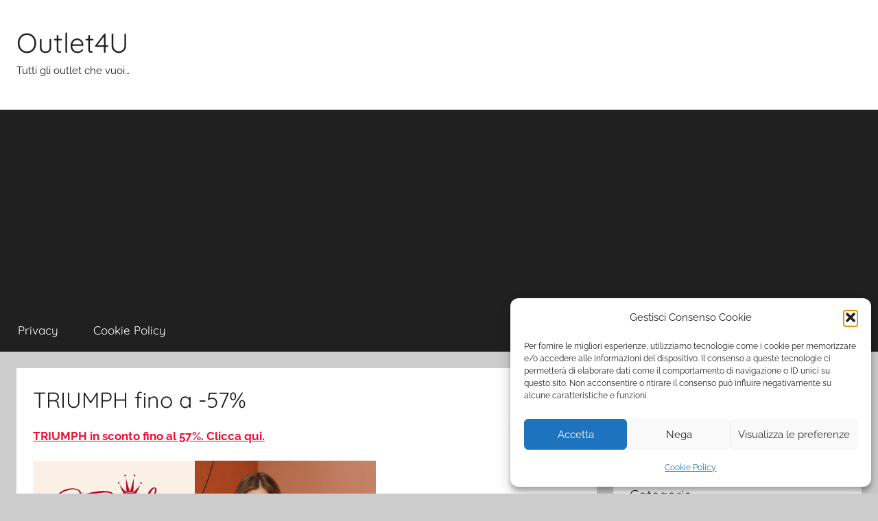

--- FILE ---
content_type: text/html; charset=utf-8
request_url: https://www.google.com/recaptcha/api2/aframe
body_size: 269
content:
<!DOCTYPE HTML><html><head><meta http-equiv="content-type" content="text/html; charset=UTF-8"></head><body><script nonce="-j2-VEHeXiJGMXaKJuYLjQ">/** Anti-fraud and anti-abuse applications only. See google.com/recaptcha */ try{var clients={'sodar':'https://pagead2.googlesyndication.com/pagead/sodar?'};window.addEventListener("message",function(a){try{if(a.source===window.parent){var b=JSON.parse(a.data);var c=clients[b['id']];if(c){var d=document.createElement('img');d.src=c+b['params']+'&rc='+(localStorage.getItem("rc::a")?sessionStorage.getItem("rc::b"):"");window.document.body.appendChild(d);sessionStorage.setItem("rc::e",parseInt(sessionStorage.getItem("rc::e")||0)+1);localStorage.setItem("rc::h",'1768738414469');}}}catch(b){}});window.parent.postMessage("_grecaptcha_ready", "*");}catch(b){}</script></body></html>